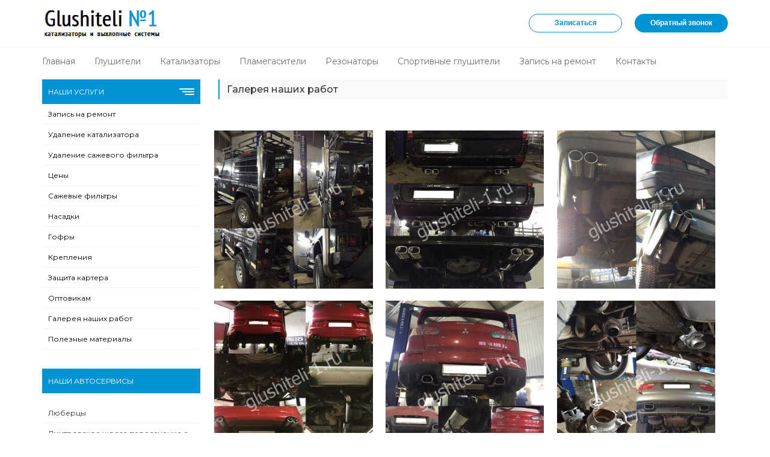

--- FILE ---
content_type: text/html; charset=utf-8
request_url: http://glushiteli-1.ru/galereya-nashix-rabot.aspx
body_size: 12474
content:

<!DOCTYPE html>
<html lang="ru">

<head id="ctl00_Head1">
  <!-- Yandex.Metrika counter -->
  <script type="text/javascript">
    (function(m, e, t, r, i, k, a) {
      m[i] = m[i] || function() {
        (m[i].a = m[i].a || []).push(arguments)
      };
      m[i].l = 1 * new Date();
      k = e.createElement(t), a = e.getElementsByTagName(t)[0], k.async = 1, k.src = r, a.parentNode.insertBefore(k, a)
    })(window, document, "script", "https://mc.yandex.ru/metrika/tag.js", "ym");
    ym(7777342, "init", {
      clickmap: true,
      trackLinks: true,
      accurateTrackBounce: true
    });
  </script> <noscript>
    <div><img src="https://mc.yandex.ru/watch/7777342" style="position:absolute; left:-9999px;" alt="" /></div>
  </noscript> <!-- /Yandex.Metrika counter -->
  <title>
	Галерея наших работ
</title><link rel="icon" type="image/png" href="/favicon.png" /><meta name="viewport" content="width=device-width, user-scalable=no, initial-scale=1.0, maximum-scale=1.0, minimum-scale=1.0" /><link rel="stylesheet" href="https://use.fontawesome.com/releases/v5.0.10/css/all.css" integrity="sha384-+d0P83n9kaQMCwj8F4RJB66tzIwOKmrdb46+porD/OvrJ+37WqIM7UoBtwHO6Nlg" crossorigin="anonymous" /><link rel="stylesheet" href="https://cdnjs.cloudflare.com/ajax/libs/twitter-bootstrap/3.3.7/css/bootstrap.min.css" /><link rel="stylesheet" href="https://cdnjs.cloudflare.com/ajax/libs/OwlCarousel2/2.2.1/assets/owl.carousel.min.css" /><link href="https://fonts.googleapis.com/css?family=Montserrat:100,100i,200,200i,300,300i,400,400i,500,500i,600,600i,700,700i,800,800i,900,900i&amp;display=swap&amp;subset=cyrillic,cyrillic-ext" rel="stylesheet" /><link rel="stylesheet" href="/css/main.css" />
    
    
    <link rel="canonical" href="https://www.glushiteli-1.ru/galereya-nashix-rabot.aspx" />

  <script type="text/javascript">
    var __cs = __cs || [];
    __cs.push(["setCsAccount", "VPdTyaw5ly1P2c3NIfrqaTxZOmoiFG3r"]);
  </script>
  <script type="text/javascript" async src="https://app.comagic.ru/static/cs.min.js"></script>
</head>

<body class="oneColFixCtr">
  <form name="aspnetForm" method="post" action="./galereya-nashix-rabot.aspx" id="aspnetForm">
<div>
<input type="hidden" name="__VIEWSTATE" id="__VIEWSTATE" value="/[base64]/[base64]/[base64]/0L7RgNGC0LjQstC90L7QuSDQstGL0YXQu9C+0L/[base64]/0L7RgNGC0LjQstC90L7QuSDQstGL0YXQu9C+0L/QvdC+0Lkg0YHQuNGB0YLQtdC80YsgTGFuZCBSb3ZlciBEZWZlbmRlciZuYnNwOyIgc3JjPSIuLi9pbWFnZXMvZm90by0xOS0wNy1zLzQgKDEpLmpwZyIgdGl0bGU9ItCj0YHRgtCw0L3QvtCy0LrQsCDRgdC/0L7RgNGC0LjQstC90L7QuSDQstGL0YXQu9C+0L/[base64]/QvtGA0YLQuNCy0L3QvtC5INCy0YvRhdC70L7Qv9C90L7QuSDRgdC40YHRgtC10LzRiyBMYW5kIFJvdmVyIERlZmVuZGVyJm5ic3A7IiBzcmM9Ii4uL2ltYWdlcy9mb3RvLTE5LTA3LXMvNCAoMikuanBnIiB0aXRsZT0i0KPRgdGC0LDQvdC+0LLQutCwINGB0L/[base64]/0L3QvtC5INGB0LjRgdGC0LXQvNGLIExhbmQgUm92ZXIgRGVmZW5kZXImbmJzcDsiIHNyYz0iLi4vaW1hZ2VzL2ZvdG8tMTktMDctcy80ICgzKS5qcGciIHRpdGxlPSLQo9GB0YLQsNC90L7QstC60LAg0YHQv9C+0YDRgtC40LLQvdC+0Lkg0LLRi9GF0LvQvtC/[base64]/[base64]/QvtGA0YLQuNCy0L3QvtC5INCy0YvRhdC70L7Qv9C90L7QuSDRgdC40YHRgtC10LzRiyBGb3JkIE11c3RhbmcgViIgc3JjPSIuLi9pbWFnZXMvRm90byByNSBzL0lNR18xNjE4LmpwZyIgdGl0bGU9ItCj0YHRgtCw0L3QvtCy0LrQsCDRgdC/0L7RgNGC0LjQstC90L7QuSDQstGL0YXQu9C+0L/[base64]/0L7RgNGC0LjQstC90L7QuSDQstGL0YXQu9C+0L/QvdC+0Lkg0YHQuNGB0YLQtdC80YsgRm9yZCBNdXN0YW5nIFYiIHNyYz0iLi4vaW1hZ2VzL0ZvdG8gcjUgcy9JTUdfMTYyMi5qcGciIHRpdGxlPSLQo9GB0YLQsNC90L7QstC60LAg0YHQv9C+0YDRgtC40LLQvdC+0Lkg0LLRi9GF0LvQvtC/[base64]/0L3QvtC5INGB0LjRgdGC0LXQvNGLIEZvcmQgTXVzdGFuZyBWIiBzcmM9Ii4uL2ltYWdlcy9Gb3RvIHI1IHMvSU1HXzE2MjMuanBnIiB0aXRsZT0i0KPRgdGC0LDQvdC+0LLQutCwINGB0L/[base64]/[base64]/0L7RgNGC0LjQstC90L7QuSDQstGL0YXQu9C+0L/QvdC+0Lkg0YHQuNGB0YLQtdC80YsgT3BlbCBBc3RyYSBKIiBzcmM9Ii4uL2ltYWdlcy9Gb3RvIHIzIHMvSU1HXzE3NjQuanBnIiB0aXRsZT0i0KPRgdGC0LDQvdC+0LLQutCwINGB0L/[base64]/0L7RgNGC0LjQstC90L7QuSDQstGL0YXQu9C+0L/QvdC+0Lkg0YHQuNGB0YLQtdC80YsgT3BlbCBBc3RyYSBKIiBzcmM9Ii4uL2ltYWdlcy9Gb3RvIHIzIHMvSU1HXzE3NjYuanBnIiB0aXRsZT0i0KPRgdGC0LDQvdC+0LLQutCwINGB0L/[base64]/0L7RgNGC0LjQstC90L7QuSDQstGL0YXQu9C+0L/QvdC+0Lkg0YHQuNGB0YLQtdC80YsgT3BlbCBBc3RyYSBKIiBzcmM9Ii4uL2ltYWdlcy9Gb3RvIHIzIHMvSU1HXzE3NjcuanBnIiB0aXRsZT0i0KPRgdGC0LDQvdC+0LLQutCwINGB0L/[base64]" />
</div>

<div>

	<input type="hidden" name="__VIEWSTATEGENERATOR" id="__VIEWSTATEGENERATOR" value="49474DBB" />
</div>
    <div class="line-top">
      <div class="line-top__inner">
        <div class="line-top__logo">
          <a href="/"><img src="/img/logo.png" alt="" class="line-top__logo-img"></a>
        </div>
        <div class="line-top__phone">
          <a href="/zapis-na-remont.aspx" class="line-top__callbackW">Записаться</a>
        </div>
        <div class="line-top__phone">
          <button class="line-top__callback callBackVoid">Обратный звонок</button>
        </div>
      </div>
      <div class="line-bot">
        <!-- <a href="tel:+74957864141" class="line-bot__phone">+7 (495) 786-41-41</a> -->
        <a href="/contacts.aspx" class="line-bot__phone">Контакты</a>
        <a href="#" class="line-top__icon">
          <img class="menu__title-img" src="/img/burger.png" alt="">
        </a>
      </div>
    </div>
    <div class="mobile-menu">
      <div class="mobile-menu__inner">
        <div class="line-bot">
          <!-- <a href="tel:+74957864141" class="line-bot__phone">+7 (495) 786-41-41</a> -->
          <a href="/contacts.aspx" class="line-bot__phone">Контакты</a>
          <a href="#" class="mobile-menu__closed">
            <img class="menu__title-img" src="/img/burger.png" alt="">
          </a>
        </div>
        <div class="mobile-menu__menu">
          <div class="mobile-menu__item"><a href="/zapis-na-remont.aspx">Запись на ремонт</a></div>
          <div class="mobile-menu__item"><a href="/udalenie-katalizatora.aspx">Удаление катализатора</a></div>
          <div class="mobile-menu__item"><a href="/udalenie-sazevogo-filtra.aspx">Удаление сажевого фильтра</a></div>
          <div class="mobile-menu__item"><a href="/price.aspx">Цены</a></div>
          <div class="mobile-menu__item"><a href="/sajevie-filtri-prodaja-i-ustanovka.aspx">Сажевые фильтры</a></div>
          <div class="mobile-menu__item"><a href="/nasadki.aspx">Насадки</a></div>
          <div class="mobile-menu__item"><a href="/gofri.aspx">Гофры</a></div>
          <div class="mobile-menu__item"><a href="/krepleniya.aspx">Крепления</a></div>
          <div class="mobile-menu__item"><a href="/zachita-kartera.aspx">Защита картера</a></div>
          <div class="mobile-menu__item"><a href="/Optovikam.aspx">Оптовикам</a></div>
          <div class="mobile-menu__item"><a href="/galereya-nashix-rabot.aspx">Галерея наших работ</a></div>
          <div class="mobile-menu__item"><a href="/poleznye-materialy.aspx">Полезные материалы</a></div>
        </div>
      </div>
    </div>
    <!-- Модалка -->
    <div class="modalMain" id="ModalCallback">
      <div class="modalMain__bg">
      </div>
      <div class="modalMain__inner">
        <div class="modalMain__title">
          Обратная связь
        </div>
        <div class="modalMain__row">
          <input id="ModalCallbackName" placeholder="Ваше имя" type="text" class="modalMain__input">
        </div>
        <div class="modalMain__row">
          <input id="ModalCallbackPhone" placeholder="Телефон" type="text" class="modalMain__input">
        </div>
        <div class="modalMain__row">
          <input id="ModalCallbackMail" placeholder="E-mail" type="text" class="modalMain__input">
        </div>
        <div class="modalMain__row">
          <textarea id="ModalCallbackMessage" rows="2" placeholder="Комментарий" class="modalMain__input"></textarea>
        </div>
        <div class="modalMain__row">
          <label for="yesright">
            <input type="checkbox" id="yesright" checked="checked"> <span class="modalYesright">Я согласен с <a href="/right-of-confidence" target="_blank">политикой конфиденциальности</a></span></label>
        </div>
        <div id="ModalCallbackButton" class="modalMain__button">
          <button id="ModalCallbackSend" class="modalMain__btn btn">Отправить</button>
        </div>
      </div>
    </div>
    <!-- Модалка конец -->
    <div class="shapka">
      <div class="container">
        <div class="row">
          <div class="col-xs-12">
            <div class="shapka__inner">
              <a href="/"><img src="/img/logo.png" alt="" class="logo-top"></a>
              <div class="shapka__adress">
                <!-- <div class="shapka__adress-item">
                  <div class="shapka__phone">+7 (495) 786-41-41</div>
                  <div class="shapka__podpis">Контактный телефон</div>
                </div> -->
                <!--                             <div class="shapka__adress-item">
                                <div class="shapka__mail">glushiteli-1@yandex.ru</div>
                                <div class="shapka__podpis">Наш адрес эл. почты</div>
                            </div> -->
              </div>
              <div class="shapka__btns">
                <div class="w-btn"><a href="/zapis-na-remont.aspx">Записаться</a></div>
                <div class="b-btn"><a class="callBackVoid" href="#">Обратный звонок</a></div>
              </div>
            </div>
          </div>
        </div>
      </div>
    </div>
    <div class="top-menu">
      <div class="container">
        <div class="row">
          <div class="col-xs-12">
            <div class="top-menu__inner">
              <div class="top-menu__item"><a href="/">Главная</a></div>
              <div class="top-menu__item"><a href="/glushiteli.aspx">Глушители</a></div>
              <div class="top-menu__item"><a href="/catalizatori.aspx">Катализаторы</a></div>
              <div class="top-menu__item"><a href="/plamegasiteli.aspx">Пламегасители</a></div>
              <div class="top-menu__item"><a href="/rezonatori.aspx">Резонаторы</a></div>
              <div class="top-menu__item"><a href="/sportivnie-glushiteli.aspx">Спортивные глушители</a></div>
              <div class="top-menu__item"><a href="/zapis-na-remont.aspx">Запись на ремонт</a></div>
              <div class="top-menu__item"><a href="/contacts.aspx">Контакты</a></div>
            </div>
          </div>
        </div>
      </div>
    </div>

    

    <!-- <div class="objava">
            <div class="container">
                <div class="objava__inner">
                    <p>Уважаемые клиенты! Мы работаем в обычном режиме.</p>
                    <p>В связи с требованием по обязательности ношения масок и перчаток в общественных местах в Москве и Московской области для защиты Вашего здоровья и безопасности окружающих, просим не пренебрегать новыми правилами и надевать маску и перчатки.</p>
                </div>
            </div>
        </div> -->

    <div class="content">
      <div class="container">
        <div class="row">
          <div class="col-xs-12 col-sm-12 col-md-3">
            <div class="left-side">
              <div class="left-menu">
                <div class="left-menu__title">Наши услуги<img class="menu__title-img" src="/img/burger.png" alt=""></div>
                <div class="left-menu__item"><a href="/zapis-na-remont.aspx">Запись на ремонт</a></div>
                <div class="left-menu__item"><a href="/udalenie-katalizatora.aspx">Удаление катализатора</a></div>
                <div class="left-menu__item"><a href="/udalenie-sazevogo-filtra.aspx">Удаление сажевого фильтра</a></div>
                <div class="left-menu__item"><a href="/price.aspx">Цены</a></div>
                <div class="left-menu__item"><a href="/sajevie-filtri-prodaja-i-ustanovka.aspx">Сажевые фильтры</a></div>
                <div class="left-menu__item"><a href="/nasadki.aspx">Насадки</a></div>
                <div class="left-menu__item"><a href="/gofri.aspx">Гофры</a></div>
                <div class="left-menu__item"><a href="/krepleniya.aspx">Крепления</a></div>
                <div class="left-menu__item"><a href="/zachita-kartera.aspx">Защита картера</a></div>
                <div class="left-menu__item"><a href="/Optovikam.aspx">Оптовикам</a></div>
                <div class="left-menu__item"><a href="/galereya-nashix-rabot.aspx">Галерея наших работ</a></div>
                <div class="left-menu__item"><a href="/poleznye-materialy.aspx">Полезные материалы</a></div>
              </div>
              <div class="left-menu">
                <div class="left-menu__title">Наши автосервисы</div>
                <div class="left-menu__img">
                  <script type="text/javascript" charset="utf-8" async
                    src="https://api-maps.yandex.ru/services/constructor/1.0/js/?um=constructor%3A8aa9b900d11876b8be5f51e595ad37cd41a1b516982078ce84ed0ddae7d851f1&amp;width=100%25&amp;height=320&amp;lang=ru_RU&amp;scroll=false"></script>
                </div>
                <div class="left-menu__item">Люберцы</div>
                <div class="left-menu__item">Дмитровское шоссе пересечение с МКАД</div>
                <div class="left-menu__item">Новое Измайлово, шоссе Энтузиастов д 8</div>
                <div class="left-menu__item">Южнопортовая</div>
                <div class="left-menu__item">Лениниский проспект д 51</div>
                <div class="left-menu__item">Бутово 4й километр от МКАД по Варшавскому шоссе</div>
                <div class="left-menu__item">Ул. Горбунова д. 10</div>
                <div class="left-menu__item">Варшавка</div>
                <div class="left-menu__item">м.Бабушкинская</div>
                <div class="left-menu__item">м.Строгино (МКАД)</div>
              </div>
              <div class="left-menu__btn"><a href="tel:+74952290138"><img class="wphone__img" src="/img/wphone.png" alt=""> Позвонить в автосервис</a></div>
            </div>
          </div>
          <div class="col-xs-12 col-sm-12 col-md-9">
            <div class="content__inner">
              
    
    
    
    <div id="ctl00_ContentPlaceHolder1_PanelArticle">
	
        <span id="ctl00_ContentPlaceHolder1_ArticleHeader"><h1>Галерея наших работ</h1></span>
        <span id="ctl00_ContentPlaceHolder1_ArticleBody"><div class="row">
<div class="item-catalog-model"><a href="../images/foto-19-07/4 (5).jpg" rel="thumbnail"><br />
<div class="img"><img alt="Примеры наших работ " src="../images/foto-19-07-s/4 (5).jpg" title="Примеры наших работ  " /></div>
</a></div>
<div class="item-catalog-model"><a href="../images/foto-19-07/5 (4).jpg" rel="thumbnail"><br />
<div class="img"><img alt="Примеры наших работ " src="../images/foto-19-07-s/5 (4).jpg" title="Примеры наших работ  " /></div>
</a></div>
<div class="item-catalog-model"><a href="../images/foto-19-07/14 (4).jpg" rel="thumbnail"><br />
<div class="img"><img alt="Примеры наших работ " src="../images/foto-19-07-s/14 (4).jpg" title="Примеры наших работ  " /></div>
</a></div>
</div>
<div class="row">
<div class="item-catalog-model"><a href="../images/foto-19-07/15 (6).jpg" rel="thumbnail"><br />
<div class="img"><img alt="Примеры наших работ " src="../images/foto-19-07-s/15 (6).jpg" title="Примеры наших работ  " /></div>
</a></div>
<div class="item-catalog-model"><a href="../images/foto-19-07/16 (5).jpg" rel="thumbnail"><br />
<div class="img"><img alt="Примеры наших работ " src="../images/foto-19-07-s/16 (5).jpg" title="Примеры наших работ  " /></div>
</a></div>
<div class="item-catalog-model"><a href="../images/foto-19-07/18 (7).jpg" rel="thumbnail"><br />
<div class="img"><img alt="Примеры наших работ " src="../images/foto-19-07-s/18 (7).jpg" title="Примеры наших работ  " /></div>
</a></div>
</div>
<h2 style="text-align: center;">Установка спортивной выхлопной системы Land Rover Defender&nbsp;</h2>
<div class="row">
<div class="item-catalog-model"><a href="../images/foto-19-07/4 (1).jpg" rel="thumbnail"><br />
<div class="img"><img alt="Установка спортивной выхлопной системы Land Rover Defender&nbsp;" src="../images/foto-19-07-s/4 (1).jpg" title="Установка спортивной выхлопной системы Land Rover Defender&nbsp; " /></div>
</a></div>
<div class="item-catalog-model"><a href="../images/foto-19-07/4 (2).jpg" rel="thumbnail"><br />
<div class="img"><img alt="Установка спортивной выхлопной системы Land Rover Defender&nbsp;" src="../images/foto-19-07-s/4 (2).jpg" title="Установка спортивной выхлопной системы Land Rover Defender&nbsp; " /></div>
</a></div>
<div class="item-catalog-model"><a href="../images/foto-19-07/4 (3).jpg" rel="thumbnail"><br />
<div class="img"><img alt="Установка спортивной выхлопной системы Land Rover Defender&nbsp;" src="../images/foto-19-07-s/4 (3).jpg" title="Установка спортивной выхлопной системы Land Rover Defender&nbsp; " /></div>
</a></div>
</div>
<h2 style="text-align: center;">Установка насадки на глушитель  Toyota Land Cruiser Prado 150</h2>
<div class="row">
<div class="item-catalog-model"><a href="../images/foto-19-07/8 (7).jpg" rel="thumbnail"><br />
<div class="img"><img alt="Установка насадки на глушитель  Toyota Land Cruiser Prado 150" src="../images/foto-19-07-s/8 (7).jpg" title="Установка насадки на глушитель  Toyota Land Cruiser Prado 150 " /></div>
</a></div>
<div class="item-catalog-model"><a href="../images/foto-19-07/8 (8).jpg" rel="thumbnail"><br />
<div class="img"><img alt="Установка насадки на глушитель  Toyota Land Cruiser Prado 150" src="../images/foto-19-07-s/8 (8).jpg" title="Установка насадки на глушитель  Toyota Land Cruiser Prado 150 " /></div>
</a></div>
<div class="item-catalog-model"><a href="../images/foto-19-07/8 (9).jpg" rel="thumbnail"><br />
<div class="img"><img alt="Установка насадки на глушитель  Toyota Land Cruiser Prado 150" src="../images/foto-19-07-s/8 (9).jpg" title="Установка насадки на глушитель  Toyota Land Cruiser Prado 150 " /></div>
</a></div>
</div>
<h2 style="text-align: center;">Установка спортивной выхлопной системы Ford Mustang V</h2>
<div class="row">
<div class="item-catalog-model"><a href="../images/Foto r5/IMG_1618.jpg" rel="thumbnail"><br />
<div class="img"><img alt="Установка спортивной выхлопной системы Ford Mustang V" src="../images/Foto r5 s/IMG_1618.jpg" title="Установка спортивной выхлопной системы Ford Mustang V " /></div>
</a></div>
<div class="item-catalog-model"><a href="../images/Foto r5/IMG_1622.jpg" rel="thumbnail"><br />
<div class="img"><img alt="Установка спортивной выхлопной системы Ford Mustang V" src="../images/Foto r5 s/IMG_1622.jpg" title="Установка спортивной выхлопной системы Ford Mustang V " /></div>
</a></div>
<div class="item-catalog-model"><a href="../images/Foto r5/IMG_1623.jpg" rel="thumbnail"><br />
<div class="img"><img alt="Установка спортивной выхлопной системы Ford Mustang V" src="../images/Foto r5 s/IMG_1623.jpg" title="Установка спортивной выхлопной системы Ford Mustang V " /></div>
</a></div>
</div>
<h2 style="text-align: center;">Установка насадки на глушитель BMW Z4 E86</h2>
<div class="row">
<div class="item-catalog-model"><a href="../images/Foto r2/P7240239.jpg" rel="thumbnail"><br />
<div class="img"><img alt="Установка насадки на глушитель BMW Z4 E86" src="../images/Foto r2 s/P7240239.jpg" title="Установка насадки на глушитель BMW Z4 E86 " /></div>
</a></div>
<div class="item-catalog-model"><a href="../images/Foto r2/P7240240.jpg" rel="thumbnail"><br />
<div class="img"><img alt="Установка насадки на глушитель BMW Z4 E86" src="../images/Foto r2 s/P7240240.jpg" title="Установка насадки на глушитель BMW Z4 E86 " /></div>
</a></div>
<div class="item-catalog-model"><a href="../images/Foto r2/P7240241.jpg" rel="thumbnail"><br />
<div class="img"><img alt="Установка насадки на глушитель BMW Z4 E86" src="../images/Foto r2 s/P7240241.jpg" title="Установка насадки на глушитель BMW Z4 E86 " /></div>
</a></div>
</div>
<h2 style="text-align: center;">Установка спортивной выхлопной системы Opel Astra J</h2>
<div class="row">
<div class="item-catalog-model"><a href="../images/Foto r3/IMG_1764.jpg" rel="thumbnail"><br />
<div class="img"><img alt="Установка спортивной выхлопной системы Opel Astra J" src="../images/Foto r3 s/IMG_1764.jpg" title="Установка спортивной выхлопной системы Opel Astra J " /></div>
</a></div>
<div class="item-catalog-model"><a href="../images/Foto r3/IMG_1766.jpg" rel="thumbnail"><br />
<div class="img"><img alt="Установка спортивной выхлопной системы Opel Astra J" src="../images/Foto r3 s/IMG_1766.jpg" title="Установка спортивной выхлопной системы Opel Astra J " /></div>
</a></div>
<div class="item-catalog-model"><a href="../images/Foto r3/IMG_1767.jpg" rel="thumbnail"><br />
<div class="img"><img alt="Установка спортивной выхлопной системы Opel Astra J" src="../images/Foto r3 s/IMG_1767.jpg" title="Установка спортивной выхлопной системы Opel Astra J " /></div>
</a></div>
</div></span>
    
</div>
    
    
    
    
    
    

            </div>
          </div>
        </div>
      </div>
    </div>
    <div class="blue-form">
      <div class="container">
        <div class="row">
          <div class="col-xs-12">
            <div class="blue-form blue-form-big">
              <div class="blue-form-top">
                <img class="blue-form__img" src="/img/b-form.png" alt="">
                <div class="blue-fom__name">
                  <div class="blue-form__title">У Вас остались вопросы?</div>
                  <div class="blue-form__subtitle">Наш менеджер свяжется с Вами в течение 20 минут.</div>
                </div>
              </div>
              <div class="blue-form-bot">
                <div class="formMain__row">
                  <input id="formCallbackName" placeholder="Ваше имя*" type="text" class="formMain__input">
                </div>
                <div class="formMain__row">
                  <input id="formCallbackPhone" placeholder="Ваше номер*" type="text" class="formMain__input">
                </div>
                <div id="formCallbackButton" class="formMain__button"><button id="formCallbackSend" class="callback">Отправить</button></div>
              </div>
            </div>
          </div>
        </div>
      </div>
    </div>
    <div class="container">
      <div class="gen-title">Новости, акции и спецпредложения
        <div class="slider-btns"><img class="slider-left" src="../img/left.png" /> <img class="slider-right" src="../img/right.png" /></div>
      </div>
      <div class="owl-carousel owl-carouselNews">
        <div class="news__item"><img src="../img/news/001.jpg" />
          <div class="news__title new-bg">Насадки Buzzer Black Line</div>
          <div class="news__text">Buzzer Black Line - это эксклюзивная серия насадок из высококачественной нержавеющей стали марки AISI 304L итальянского пр-ва <a class="news__link" href="#">читать полностью</a></div>
        </div>
        <div class="news__item"><img src="../img/news/002.jpg" />
          <div class="news__title news-bg">Насадки MG-RACE</div>
          <div class="news__text">Насадки глушителя из полированной высококачественной нержавеющей стали. Круглый, прямоугольный, овальный, трапецевидный дизайн читать полностью <a class="news__link" href="#">читать полностью</a></div>
        </div>
        <div class="news__item"><img src="../img/news/003.jpg" />
          <div class="news__title news-bg">Экологические нормы Евро 2/3/4/5/6</div>
          <div class="news__text">Экологический стандарт, регулирующий содержание вредных веществ в выхлопных газах. Стандарт обязателен - с октября 2008 года. читать полностью<a class="news__link" href="#">читать полностью</a></div>
        </div>
      </div>
      <!-- <div class="gen-title">Отзывы о Нас
        <div class="slider-btns"><img class="otziv-left" src="../img/left.png" /> <img class="otziv-right" src="../img/right.png" /></div>
    </div>
    <div class="owl-carousel owl-carouselOtziv">
        <div class="otziv__item">
    <div class="otziv__title">Роман Владимирович</div>
    <div class="otziv-date"><img class="otziv__img" src="../img/date.png" /> 21 июня 2019 г.</div>
    <div class="otziv__text">Lorem Ipsum is simply dummy text of the printing and typesetting industry. Lorem Ipsum has been the industry's standard dummy text ever since the 1500s, when an unknown printer took a galley of type and scrambled it to make a type specimen book <a class="otziv__link" href="#">читать полностью</a></div>
        </div>
        <div class="otziv__item">
    <div class="otziv__title">Владимир Пыхтин</div>
    <div class="otziv-date"><img class="otziv__img" src="../img/date.png" /> 03 мая 2019 г.</div>
    <div class="otziv__text">Lorem Ipsum is simply dummy text of the printing and typesetting industry. Lorem Ipsum has been the industry's standard dummy text ever since the 1500s, when an unknown printer took a galley of type and scrambled it to make a type specimen book <a class="otziv__link" href="#">читать полностью</a></div>
        </div>
        <div class="otziv__item">
    <div class="otziv__title">Алексей Иванович Котов</div>
    <div class="otziv-date"><img class="otziv__img" src="../img/date.png" /> 23 апреля 2019 г.</div>
    <div class="otziv__text">Lorem Ipsum is simply dummy text of the printing and typesetting industry. Lorem Ipsum has been the industry's standard dummy text ever since the 1500s, when an unknown printer took a galley of type and scrambled it to make a type specimen book <a class="otziv__link" href="#">читать полностью</a></div>
        </div>
    </div> -->
      <div class="gen-title">Отправка в регионы компонентов выхлопной системы</div>
      <div class="region">
        <img class="region__img" src="../img/region.png" />
        <div class="region__inner">
          <div class="region__title">Мы осуществляем отправку в регионы любых компонентов выхлопной системы</div>
          <div class="region-row row">
            <div class="region-item col-xs-4"><input id="regionName" placeholder="Ваше имя*" type="text" class="region__input"></div>
            <div class="region-item col-xs-4"><input id="regionPhone" placeholder="Ваш номер*" type="text" class="region__input"></div>
            <div class="region-item col-xs-4"><input id="regionMail" placeholder="E-mail" type="text" class="region__input"></div>
          </div>
          <div class="region-row row">
            <div class="region-item col-xs-6">
              <input id="regionMarka" placeholder="Марка авто" type="text" class="region__input">
            </div>
            <div class="region-item col-xs-6">
              <input id="regionModel" placeholder="Модель авто" type="text" class="region__input">
            </div>
          </div>
          <div class="region-row row">
            <div class="region-item col-xs-6"><input id="regionObem" placeholder="Объем (или буквы) двигателя" type="text" class="region__input"></div>
            <div class="region-item col-xs-6"><input id="regionGod" placeholder="Год выпуска" type="number" class="region__input"></div>
          </div>
          <div class="region-row row">
            <div class="region-item col-xs-12">
              <input id="regionAdress" placeholder="Введите адрес доствки" type="text" class="region__input">
            </div>
          </div>
          <div class="region-row row">
            <div class="region-item col-xs-12">
              <textarea id="regionKomment" rows="2" placeholder="Комментарий к заказу" class="region__input"></textarea>
            </div>
          </div>
          <div class="region-row">
            <label for="yesright">
              <input type="checkbox" id="yesright" checked="checked"> <span class="region-label">Выполняя вход, Вы принимаете <a href="/right-of-confidence" target="_blank">Политику конфиденциальности</a></span>
            </label>
            <div id="regionkButton" class="formMain__button"><button id="regionkSend" class="region-btn">Отправить</button></div>
          </div>
        </div>
      </div>
      <div class="gen-title">Бренды с которыми Мы работаем
        <div class="slider-btns">
          <img class="brand-left" src="../img/left.png" />
          <img class="brand-right" src="../img/right.png" />
        </div>
      </div>
      <div class="owl-carousel owl-carouselBrand">
        <img src="../img/brand/atiho.png" />
        <img src="../img/brand/bosal.png" />
        <img src="../img/brand/ferroz.png" />
        <img src="../img/brand/mg-race.png" />
        <img src="../img/brand/powerful.png" />
      </div>
    </div>
    <div class="blue-form">
      <div class="container">
        <div class="row">
          <div class="col-xs-12">
            <div class="blue-form blue-form-big">
              <div class="blue-form-top">
                <img class="blue-form__img" src="/img/b-form.png" alt="">
                <div class="blue-fom__name">
                  <div class="blue-form__title">У Вас остались вопросы?</div>
                  <div class="blue-form__subtitle">Наш менеджер свяжется с Вами в течение 20 минут.</div>
                </div>
              </div>
              <div class="blue-form-bot">
                <div class="formMain__row">
                  <input id="formCallbackName1" placeholder="Ваше имя*" type="text" class="formMain__input">
                </div>
                <div class="formMain__row">
                  <input id="formCallbackPhone1" placeholder="Ваше номер*" type="text" class="formMain__input">
                </div>
                <div id="formCallbackButton1" class="formMain__button"><button id="formCallbackSend1" class="callback">Отправить</button></div>
              </div>
            </div>
          </div>
        </div>
      </div>
    </div>
    <script charset="utf-8" src="http://api-maps.yandex.ru/services/constructor/1.0/js/?sid=IBLkrY3nQAvCs7MwuxUquP66Twppk0E7&amp;width=100%&amp;height=320" type="text/javascript"></script>
    <div class="map-adress mobile-show">
      <div class="container">
        <div class="row">
          <div class="col-xs-12 col-sm-6">
            <!-- <div class="footer-adress">
              <img src="/img/phone-w.png" alt="" class="footer-adress__img">
              <div class="footer__info">
                <div class="footer-info__link"><a href="tel:+74957864141">+7 (495) 786-41-41</a></div>
                <div class="footer-info__subtitle">Номер телефона единый</div>
              </div>
            </div> -->
          </div>
          <!--                 <div class="col-xs-12 col-sm-6">
                    <div class="footer-adress">
                        <img src="/img/mail-w.png" alt="" class="footer-adress__img">
                        <div class="footer__info">
                            <div class="footer-info__link"><a href="mailto:glushiteli-1@yandex.ru">glushiteli-1@yandex.ru</a></div>
                            <div class="footer-info__subtitle">Наша почта</div>
                        </div>
                    </div>
                </div> -->
        </div>
      </div>
    </div>
    <div class="footer">
      <div class="container">
        <div class="row">
          <div class="col-xs-12">
            <div class="footer__inner">
              <div class="footer__item">
                <div class="footer__logo"><img src="/img/logo.png" alt=""></div>
                <!-- <div class="footer-adress mobile-hide">
                  <img src="/img/phone.png" alt="" class="footer-adress__img">
                  <div class="footer__info">
                    <div class="footer-info__link"><a href="tel:+74957864141">+7 (495) 786-41-41</a></div>
                    <div class="footer-info__subtitle">Номер телефона единый</div>
                  </div>
                </div> -->
                <!--                             <div class="footer-adress mobile-hide">
                                <img src="/img/mail.png" alt="" class="footer-adress__img">
                                <div class="footer__info">
                                    <div class="footer-info__link"><a href="mailto:glushiteli-1@yandex.ru">glushiteli-1@yandex.ru</a></div>
                                    <div class="footer-info__subtitle">Наша почта</div>
                                </div>
                            </div> -->
              </div>
              <div class="footer__item">
                <div class="footer-menu__list">
                  <div class="footer-menu__item"><a href="/glushiteli.aspx">Глушители</a></div>
                  <div class="footer-menu__item"><a href="/catalizatori.aspx">Катализаторы</a></div>
                  <div class="footer-menu__item"><a href="/plamegasiteli.aspx">Пламегасители</a></div>
                  <div class="footer-menu__item"><a href="/rezonatori.aspx">Резонаторы</a></div>
                  <div class="footer-menu__item"><a href="/sajevie-filtri-prodaja-i-ustanovka.aspx">Сажевые фильтры</a></div>
                  <div class="footer-menu__item"><a href="/nasadki.aspx">Насадки глушителя</a></div>
                  <div class="footer-menu__item"><a href="/gofri.aspx">Гофры глушителя</a></div>
                  <div class="footer-menu__item"><a href="/krepleniya.aspx">Крепления глушителя</a></div>
                  <div class="footer-menu__item"><a href="/zachita-kartera.aspx">Защита картера</a></div>
                </div>
              </div>
              <div class="footer__item">
                <div class="footer-menu__list">
                  <div class="footer-menu__item"><a href="/udalenie-katalizatora.aspx">Удаление катализатора</a></div>
                  <div class="footer-menu__item"><a href="/udalenie-sazevogo-filtra.aspx">Удаление сажевого фильтра</a></div>
                  <div class="footer-menu__item"><a href="/price.aspx">Цены</a></div>
                  <div class="footer-menu__item"><a href="/ulter.aspx">Ulter</a></div>
                  <div class="footer-menu__item"><a href="/ferroz.aspx">Ferroz</a></div>
                  <div class="footer-menu__item"><a href="/Atiho.aspx">Atiho</a></div>
                  <div class="footer-menu__item"><a href="/Bosal.aspx">Bosal</a></div>
                  <div class="footer-menu__item"><a href="/powerful.aspx">Powerful</a></div>
                  <div class="footer-menu__item"><a href="#">MC Race</a></div>
                </div>
              </div>
              <div class="footer__item">
                <div class="footer-menu__list">
                  <div class="footer-menu__item"><a href="/zapis-na-remont.aspx">Запись на ремонт</a></div>
                  <div class="footer-menu__item"><a href="/Optovikam.aspx">Оптовикам</a></div>
                  <div class="footer-menu__item"><a href="/sportivnie-glushiteli.aspx">Спортивные глушители</a></div>
                  <div class="footer-menu__item"><a href="/galereya-nashix-rabot.aspx">Галерея наших работ</a></div>
                  <div class="footer-menu__item"><a href="">Полезные материалы</a></div>
                  <div class="footer-menu__item"><a href="/contacts.aspx">Контакты</a></div>
                  <div class="footer-menu__item"><a href="#">Новости и спецпредложения</a></div>
                  <div class="footer-menu__item"><a href="#">Отзывы</a></div>
                  <div class="footer-menu__item"><a href="/contentform.aspx?brands=true">Бренды</a></div>
                </div>
              </div>
            </div>
          </div>
        </div>
      </div>
    </div>
    <div class="footer-bot">
      <div class="container">
        <div class="row">
          <div class="col-xs-12">
            <div class="footer-bot__inner">
              <div class="footer-bot__item">© glushiteli-1 - 2017</div>
              <div class="footer-bot__item"><a href="/contentform.aspx?materials=true">Карта сайта</a></div>
              <div class="footer-bot__item"><a href="/right-of-confidence.aspx">Соглашение об обработке персональных данных</a></div>
            </div>
          </div>
        </div>
      </div>
    </div>
    
    <script src="https://cdnjs.cloudflare.com/ajax/libs/jquery/1.12.4/jquery.min.js"></script>
    <script src="https://cdnjs.cloudflare.com/ajax/libs/OwlCarousel2/2.2.1/owl.carousel.min.js"></script>
    <link rel="stylesheet" href="https://cdnjs.cloudflare.com/ajax/libs/lightbox2/2.7.1/css/lightbox.css" />
    <script src="https://cdnjs.cloudflare.com/ajax/libs/jquery.sticky/1.0.3/jquery.sticky.min.js"></script>
    <script src="https://cdnjs.cloudflare.com/ajax/libs/lightbox2/2.7.1/js/lightbox.min.js"></script>
    <script src="https://cdnjs.cloudflare.com/ajax/libs/jquery-cookie/1.4.1/jquery.cookie.min.js"></script>
    <script src="/js/common.js"></script>
  </form>
  
</body>

</html>


--- FILE ---
content_type: text/css
request_url: http://glushiteli-1.ru/css/main.css
body_size: 6072
content:
body {
    max-width: 1920px;
    margin: 0 auto;
    font-family: 'Montserrat', sans-serif;
}

.gen-title {
    font-size: 16px;
    color: #373737;
    background-color: #f9f9f9;
    width: 100%;
    border-left: solid 2px #0193d5;
    padding: 8px 12px;
    margin: 16px 0 32px;
}

h1 {
    font-size: 16px;
    color: #373737;
    background-color: #f9f9f9;
    width: 100%;
    border-left: solid 2px #0193d5;
    padding: 8px 12px;
    margin: 0 0 32px;
}

h2 {
    font-size: 16px;
    text-align: center;
    color: #373737;
    padding: 8px 0;
}

h3,
h4 {
    text-align: center;
}

a:hover,
a:active,
a:focus {
    text-decoration: none;
}

.burgerMenu__btn {
    display: none;
    z-index: 1002;
    -webkit-transition: 0.1s -webkit-transform linear;
    transition: 0.1s -webkit-transform linear;
    transition: 0.1s transform linear;
    transition: 0.1s transform linear, 0.1s -webkit-transform linear;
    position: fixed;
    background: 0;
    float: right;
    margin: 2rem;
    height: 2.7rem;
    width: 3.5rem;
    outline: 0;
    padding: 0;
    border: 0;
}

@media (max-width: 1200px) {
    .burgerMenu__btn {
        display: block;
    }
}

.burgerMenu__bar,
.burgerMenu__bar::before,
.burgerMenu__bar::after {
    -webkit-transition: 0.2s background linear 0.1s, 0.2s top linear 0.2s, 0.2s -webkit-transform linear;
    transition: 0.2s background linear 0.1s, 0.2s top linear 0.2s, 0.2s -webkit-transform linear;
    transition: 0.2s background linear 0.1s, 0.2s top linear 0.2s, 0.2s transform linear;
    transition: 0.2s background linear 0.1s, 0.2s top linear 0.2s, 0.2s transform linear, 0.2s -webkit-transform linear;
    position: absolute;
    background: #000;
    margin: auto;
    width: 100%;
    height: 0.3rem;
    content: '';
    top: 50%;
    right: 0;
}

.burgerMenu__bar {
    margin-top: -0.2rem;
}

.burgerMenu__bar::before {
    top: -1.2rem;
}

.burgerMenu__bar::after {
    top: 1.2rem;
}

.burgerMenu__bar::before,
.burgerMenu__bar::after {
    -webkit-transform: rotate(0deg);
    transform: rotate(0deg);
}

.burgerMenu__btn.active .burgerMenu__bar {
    background: 0;
}

.burgerMenu__btn.active .burgerMenu__bar::before {
    -webkit-transform: rotate(45deg);
    transform: rotate(45deg);
    background: #fff;
}

.burgerMenu__btn.active .burgerMenu__bar::after {
    -webkit-transform: rotate(-45deg);
    transform: rotate(-45deg);
    background: #fff;
}

.burgerMenu__btn.active .burgerMenu__bar::before,
.burgerMenu__btn.active .burgerMenu__bar::after {
    top: 0;
}

.burgerMenu__btn.active .burgerMenu__bar,
.burgerMenu__btn.active .burgerMenu__bar::before,
.burgerMenu.active .burgerMenu__bar::after {
    -webkit-transition: 0.2s background linear 0.1s, 0.2s top linear, 0.2s -webkit-transform linear 0.2s;
    transition: 0.2s background linear 0.1s, 0.2s top linear, 0.2s -webkit-transform linear 0.2s;
    transition: 0.2s background linear 0.1s, 0.2s top linear, 0.2s transform linear 0.2s;
    transition: 0.2s background linear 0.1s, 0.2s top linear, 0.2s transform linear 0.2s, 0.2s -webkit-transform linear 0.2s;
}

.burgerMenu__nav {
    z-index: 1001;
    overflow-y: auto;
    width: 100%;
    height: 100%;
    background-color: rgba(0, 0, 0, 0.8);
    position: fixed;
    -webkit-transform: translateX(-100%);
    transform: translateX(-100%);
    -webkit-transition: -webkit-transform 0.6s cubic-bezier(0.56, 0.1, 0.34, 0.91);
    transition: -webkit-transform 0.6s cubic-bezier(0.56, 0.1, 0.34, 0.91);
    transition: transform 0.6s cubic-bezier(0.56, 0.1, 0.34, 0.91);
    transition: transform 0.6s cubic-bezier(0.56, 0.1, 0.34, 0.91), -webkit-transform 0.6s cubic-bezier(0.56, 0.1, 0.34, 0.91);
    padding-top: 6.2rem;
}

.menu-open .burgerMenu__nav {
    -webkit-transform: translateX(0);
    transform: translateX(0);
}

.burgerMenu__list {
    margin: 0;
    list-style: none;
    padding: 0;
}

.burgerMenu__item {
    font-size: 2.6rem;
    text-transform: uppercase;
}

.burgerMenu__link {
    display: block;
    padding: 20px 8px;
    color: #fff;
}

.burgerMenu__link:hover,
.burgerMenu__link:focus,
.burgerMenu__link:active {
    background-color: rgba(13, 120, 146, 1);
    text-decoration: none;
    color: #fff;
}

.modalMain {
    position: fixed;
    width: 100%;
    height: 100%;
    top: 0;
    left: 0;
    z-index: 1001;
    display: none;
}

.modalMain__bg {
    position: absolute;
    background-color: rgba(0, 0, 0, 0.8);
    top: 0;
    left: 0;
    width: 100%;
    height: 100%;
    z-index: 1002;
}

.modalMain__inner {
    position: absolute;
    width: 450px;
    padding: 24px;
    border-radius: 10px;
    top: 50%;
    left: 50%;
    transform: translateX(-50%) translateY(-50%);
    background-image: url(/img/form_bg.jpg);
    background-repeat: no-repeat;
    background-size: cover;
    background-position: center center;
    z-index: 1005;
}

.modalMain__title {
    font-size: 1.6em;
    font-weight: 600;
    color: #fff;
    text-align: center;
}

.modalMain__row {
    margin: 8px 0;
}

.modalMain__input {
    width: 100%;
    border: 1px solid #dddddd;
    padding: 4px 8px;
}

.modalMain__button {
    text-align: center;
}

@media (max-width: 768px) {
    .modalMain__inner {
        width: 98%;
    }
}

.modalYesright {
    color: #fff;
}

.modalYesright a {
    color: #fff;
}

.modalMain__btn {
    font-size: 12px;
    font-weight: bold;
    color: #ffffff;
    border-radius: 19.5px;
    background-color: #0293d5;
    border: solid 1px #0293d5;
    padding: 8px;

}

.modalMain__btn:hover {
    background-color: inherit;
    color: #fff;
}

.stick-menu {
    display: none;
    text-align: center;
}

.is-sticky .stick-menu {
    width: 100%;
    z-index: 1000;
    display: block;
    position: fixed;
    background-color: #fff;
    padding: 12px 0;
}

.stickMenu__list {
    display: flex;
    justify-content: space-around;
}

.toTop {
    width: 50px;
    height: 50px;
    font-size: 24px !important;
    line-height: 45px !important;
    color: #fff;
    background: #337ab7;
    border: 1px solid #337ab7;
    -webkit-border-radius: 50%;
    -moz-border-radius: 50%;
    border-radius: 50%;
    position: fixed;
    right: 66px;
    bottom: 80px;
    display: none;
    overflow: hidden;
    text-align: center;
    text-decoration: none;
    z-index: 20;
}

.toTop:hover {
    border: 1px solid #337ab7;
    color: #337ab7;
    background: #fff;
    text-decoration: none;
}

.toTop:focus {
    border: 1px solid #337ab7;
    color: #fff;
    background: #337ab7;
    text-decoration: none;
}

.line-top {
    display: none;
    z-index: 1001;
    /*position: fixed;*/
    width: 100%;
    left: 0;
    top: 0;
}

@media (max-width: 992px) {
    .line-top {
        display: block;
    }
}

.line-top__inner {
    padding: 8px 8px;
    background-color: #fcfcfc;
    box-shadow: 0 0 8px rgba(255, 255, 255, 0.4);
    display: -webkit-flex;
    display: -moz-flex;
    display: -ms-flex;
    display: -o-flex;
    display: flex;
    justify-content: space-between;
    align-items: center;
}

.line-top__logo {
    height: 32px;
}

.line-top__phone {
    text-align: left;
}

.line-top__phone-link {
    color: #000;
    text-decoration: none;
}

.line-top__logo-img {
    max-width: 100%;
    max-height: 100%;
    display: block;
    margin: 0 auto;
}

.line-top__icon {
    text-decoration: none;
    color: #000;
    font-size: 1.8em;
}

.shapka__logo-img {
    width: 100px;
}

.mobile-menu {
    margin-top: 51px;
    display: none;
    width: 100%;
    height: 100%;
    position: fixed;
    left: 0;
    top: 0;
    background-color: #fcfcfc;
    z-index: 1001;
}

.mobile-menu__inner {
    /*  padding: 16px;*/
}

.mobile-menu__line-top {
    display: -webkit-flex;
    display: -moz-flex;
    display: -ms-flex;
    display: -o-flex;
    display: flex;
    justify-content: space-between;
    align-items: center;
}

.mobile-menu__logo {
    height: 48px;
}

.mobile-menu__logo-img {
    max-width: 100%;
    max-height: 100%;
    display: block;
    margin: 0 auto;
}

.mobile-menu__closed {
    color: #000;
    text-decoration: none;
    font-size: 1.8em;
}

.mobile-menu__menu {
    max-height: 100vh;
    overflow-y: scroll;
    padding: 0 24px;
}

.mobile-menu__list {
    list-style: none;
    padding: 0;
    margin: 0;
}

.mobile-menu__item {
    padding: 8px 0;
}

.mobile-menu__link {
    text-transform: uppercase;
    font-size: 0.875em;
    color: #000;
    text-decoration: none;
    font-weight: 600;
}

.mobile-menu__phone {
    margin: 16px 0;
    color: #000;
}

.mobile-menu__phone-text {
    text-transform: uppercase;
    color: #000;
    font-weight: 600;
    text-align: center;
    padding: 8px 0;
    font-size: 0.875em;
}

.mobile-menu__phone-list {
    list-style: none;
    display: -webkit-flex;
    display: -moz-flex;
    display: -ms-flex;
    display: -o-flex;
    display: flex;
    align-items: center;
    justify-content: space-around;
    padding: 0;
    margin: 0;
}

.mobile-menu__phone-item {
    padding: 8px 0;
}

.mobile-menu__phone-link {
    text-transform: uppercase;
    font-size: 0.875em;
    color: #000;
    text-decoration: none;
    font-weight: 600;
}

.category-mobile {
    margin: 8px 0;
}

.category-mobile select {
    width: 100%;
    border: 2px solid #000;
    border-radius: 8px;
    padding: 8px 16px;
}

.sticky {
    position: fixed;
}

.line-top__callbackW {
    border-radius: 19.5px;
    border: solid 1px #0293d5;
    background-color: #ffffff;
    font-size: 18px;
    text-align: center;
    color: #0293d5;
    padding: 4px 32px;
}

.line-top__callback {
    border-radius: 19.5px;
    border: solid 1px #0293d5;
    background-color: #0293d5;
    font-size: 18px;
    text-align: center;
    color: #fff;
    padding: 4px 16px;
}

.modal-exit {
    display: none;
    position: fixed;
    width: 100%;
    height: 100%;
    z-index: 1001;
    top: 0;
    left: 0;
}

.modal-exit__bg {
    position: absolute;
    top: 0;
    left: 0;
    width: 100%;
    height: 100%;
    background-color: rgba(0, 0, 0, 0.8);
}

.modal-exit__inner {
    font-size: 1.2em;
    position: absolute;
    top: 50%;
    left: 50%;
    transform: translateX(-50%) translateY(-50%);
    width: 350px;
    background-color: #ffffff;
    box-shadow: 0 0 8px #666666;
    padding: 16px;
    text-align: center;
}

.line-bot {
    background-color: #0193d5;
    display: flex;
    justify-content: space-between;
    align-items: center;
    padding: 12px;
}

.line-bot__phone {
    font-size: 36px;
    font-weight: bold;
    letter-spacing: 1px;
    color: #ffffff;
}

@media (max-width: 400px) {
	.line-bot__phone {
		font-size: 26px;
	}
}

@media (max-width: 550px) {

    .line-top__callbackW,
    .line-top__callback {
        font-size: 14px;
        padding: 6px;
    }
}

@media (max-width: 768px) {
    .modal-exit__inner {
        width: 98%;
    }
}

.modal-exit__header {
    font-size: 1.2em;
    font-weight: 600;
    margin-bottom: 8px;
}

.shapka {
    padding: 13px;
    background-color: #fff;
    border-bottom: solid 1px #f1f1f1;
}

.shapka__inner,
.shapka__adress,
.shapka__btns {
    display: flex;
    justify-content: space-between;
    align-items: center;
}

.logo-top {
    width: 199px;
}

.shapka__phone,
.shapka__mail {
    font-size: 12px;
    font-weight: bold;
    color: #000000;
}

.shapka__phone:before {
    content: url(/img/phone.png);
    margin-right: 12px;
    vertical-align: middle;
}

.shapka__mail:before {
    content: url(/img/mail.png);
    margin-right: 12px;
    vertical-align: middle;
}

.shapka__podpis {
    font-size: 12px;
    font-weight: bold;
    color: #818181;
    font-family: regular, sans-serif;
}

.shapka__adress-item {
    margin-right: 48px;
}

.w-btn,
.b-btn {
    width: 155px;
    text-align: center;
    margin-left: 21px;
    font-family: regular, sans-serif;
}

.w-btn a {
    font-size: 12px;
    font-weight: bold;
    color: #0293d5;
    border-radius: 19.5px;
    border: solid 1px #0293d5;
    background-color: #ffffff;
    display: block;
    padding: 6px 0;

}

.b-btn a {
    font-size: 12px;
    font-weight: bold;
    color: #ffffff;
    border-radius: 19.5px;
    background-color: #0293d5;
    border: solid 1px #0293d5;
    display: block;
    padding: 6px 0;
}

.top-menu__inner {
    display: flex;
    justify-content: flex-start;
    align-items: center;
    padding: 13px 0 20px;
}

.top-menu__item {
    margin-right: 32px;
    position: relative;
}

.top-menu__item a {
    font-size: 14px;
    color: #6e6e6e;
}

.top-menu__item-actve a {
    color: #0293d5;
}

.top-menu__item-actve:after {
    content: " ";
    background-color: #0293d5;
    width: 100%;
    height: 3px;
    position: absolute;
    left: 0;
    bottom: -12px;
}

.top-menu__item:hover:after {
    content: " ";
    background-color: #0293d5;
    width: 100%;
    height: 3px;
    position: absolute;
    left: 0;
    bottom: -12px;
}

.top-menu__item a:hover {
    color: #0293d5;
}


@media (max-width: 1200px) {
    .shapka__adress-item {
        margin-right: 12px;
    }
}

@media (max-width: 992px) {

    .shapka,
    .top-menu {
        display: none;
    }
}

.left-menu__title {
    display: flex;
    justify-content: space-between;
    align-items: center;
    font-size: 12px;
    color: #ffffff;
    text-transform: uppercase;
    background-color: #0293d5;
    padding: 12px 10px;
}

.menu__title-img {
    width: 25px;
}

.left-menu__item {
    border-bottom: solid 1px #f1f1f1;
    padding: 8px 10px;
    font-size: 12px;
}

.left-menu__item a {
    color: #000000;
    display: block;
}

.left-menu {
    margin-bottom: 32px;
}

.left-menu__img {
    margin-bottom: 16px;
}

.left-menu__btn {
    width: 100%;
    margin-bottom: 16px;
}

.left-menu__btn a {
    font-size: 12px;
    text-align: center;
    color: #ffffff;
    background-color: #0293d5;
    padding: 8px 0;
    display: block;
}

.wphone__img {
    margin-right: 16px;
}

.left-banner1,
.left-banner2,
.left-banner3,
.left-banner4,
.left-banner5 {
    background-size: cover;
    position: relative;
    width: 100%;
    height: 267px;
    padding: 37px 23px;
}

.left-banner1 {
    background-image: url(/img/top-slider/001.jpg);
    background-position: center;
}

.left-banner2 {
    background-image: url(/img/top-slider/002.jpg);
    background-position: center;
}

.left-banner3 {
    background-image: url(/img/top-slider/003.jpg);
    background-position: center;
}

.left-banner4 {
    background-image: url(/img/top-slider/004.jpg);
    background-position: center;
}

.map-banner {
    position: relative;
    height: 267px;
}

.left-white-btn {
    margin-bottom: 32px;
}

.left-white-btn a {
    font-size: 14px;
    font-weight: bold;
    text-align: center;
    color: #000000;
    padding: 12px 32px;
    background-color: #fff;
}

.left-blue-btn a {
    padding: 12px 32px;
    font-size: 12px;
    font-weight: bold;
    text-align: center;
    color: #ffffff;
    background-color: #0193d5;
}

.map-banner {
    background-image: url(/img/ban-2.jpg);
    background-position: center center;
    background-size: cover;
    position: relative;
    width: 100%;
    height: 267px;
    padding: 0 15px;
}

.map-ban__btn {
    position: absolute;
    left: 0;
    bottom: 22px;
    width: 100%;
    padding: 0 15px;
}

.map-ban-btn {
    font-size: 12px;
    text-align: center;
    color: #ffffff;
    background-color: #0293d5;
    padding: 8px 0;
    display: block;
}

.gen-plitka__inner {
    padding: 8px;
    background-color: #f9f9f9;
    display: flex;
    justify-content: space-between;
    width: 100%;
}

.gen-plitka__item {
    margin-bottom: 31px;
    display: inline-block;
    margin-right: -4px;
    float: none;
    vertical-align: top;
}

.gen-plitka__img {
    width: 100%;
}

.gen-pl__img {
    width: 30%;
}

.gen-plitka__info {
    padding-left: 14px;
    width: 70%
}

.gen-plitka__title {
    font-size: 12px;
    color: #000000;
}

.gen-plitka__text {
    font-size: 12px;
    font-weight: 300;
    line-height: 1.08;
    color: #4f4f4f;
    padding: 12px 0;
}

.gen-plitka__link a {
    font-size: 12px;
    font-weight: bold;
    color: #0193d5;
}

.gen-text {
    font-size: 12px;
    color: #373737;
}

.gen-gallery {
    padding: 16px 0;
}

.gen__gal-item {
    display: inline-block;
    margin-right: -4px;
    float: none;
    vertical-align: top;
    width: 20%;
    text-align: center;
    padding-right: 12px;
}

.gen__gal-item img {
    width: 100%;

}

.gen__gal-item span {
    font-size: 12px;
    font-weight: bold;
    color: #373737;
}

.mobile-menu__item {
    font-size: 16px;
    color: #000000;
    border-bottom: solid 1px #919191;
}

.mobile-menu__item a {
    display: block;
    color: #000000;
    padding: 4px 0;
}

@media (max-width: 992px) {
    .left-side {
        display: none;
    }
}

.blue-form {
    background-color: #0293d5;
    padding: 16px 0 12px;
    display: flex;
    justify-content: space-between;
    align-items: center;
}

@media (max-width: 992px) {
    .blue-form {
        flex-wrap: wrap;
    }
}

.blue-form__title {
    font-size: 16px;
    font-weight: bold;
    line-height: 2;
    letter-spacing: 0.82px;
    color: #ffffff;
    text-transform: uppercase;
}

.blue-form__subtitle {
    font-size: 12px;
    color: #ffffff;
}

.formMain__input {
    font-size: 12px;
    color: #ffffff;
    background-color: inherit;
    border: 1px solid #fff;
    padding: 4px 16px;
    max-width: 153px;
}

.formMain__row {
    margin-right: 12px;
}

@media (max-width: 992px) {
    .formMain__row {
        margin-bottom: 12px;
    }

    .formMain__input {
        max-width: none;
        width: 100%;
    }
}

.blue-form__img {
    max-width: 35px;
}

.callback {
    font-size: 12px;
    text-align: center;
    color: #0293d5;
    background-color: #fff;
    max-width: 142px;
    border: 1px solid #fff;
    padding: 4px 16px;
}

.blue-form-big .formMain__input,
.blue-form-big .callback {
    max-width: none;
    width: 100%;
}

.formMain__input::-webkit-input-placeholder {
    color: #fff;
}

.formMain__input::-moz-placeholder {
    color: #fff;
}

.formMain__input:-moz-placeholder {
    color: #fff;
}

.formMain__input:-ms-input-placeholder {
    color: #fff;
}

.slider-btns {
    float: right;
    display: flex;
    justify-content: flex-end;
}

.slider-right {
    margin-left: 8px;
}

.slider-left,
.slider-right {
    max-width: 30px;
}

.slider-left:hover,
.slider-right:hover {
    cursor: pointer;
}

.news__title {
    margin-top: 16px;
    background-size: contain;
    background-repeat: no-repeat;
    font-size: 14px;
    font-weight: bold;
    color: #000000;
    min-height: 41px;
}

.news-bg {
    background-image: url(/img/news_bg.png);
}

.new-bg {
    background-image: url(/img/new_bg.png);
}

.news__text {
    font-size: 12px;
    color: #000000;
    margin-top: 6px;
}

.news__link {
    font-weight: bold;
    color: #0293d5;
}

.owl-carouselNews {
    padding: 16px 0 64px;
}

.otziv-right {
    margin-left: 8px;
}

.otziv-left,
.otziv-right {
    max-width: 30px;
}

.otziv-left:hover,
.otziv-right:hover {
    cursor: pointer;
}

.otziv-date {
    display: flex;
    justify-content: flex-start;
    align-items: center;
    font-size: 12px;
    color: #9d9d9d;
    padding: 16px 0 24px;
}

.otziv__img {
    width: 20px !important;
    margin-right: 10px;
}

.otziv__item,
.news__item {
    background-color: #f9f9f9;
    padding: 10px;
}

.otziv__title {
    font-size: 16px;
    font-weight: bold;
    color: #373737;
}

.otziv__text {
    font-size: 12px;
    color: #000000;
}

.otziv__link {
    font-weight: bold;
    color: #0293d5;
}

.owl-carouselOtziv {
    padding: 12px 0 35px;
}

.brand-right {
    margin-left: 8px;
}

.brand-left,
.brand-right {
    max-width: 30px;
}

.brand-left:hover,
.brand-right:hover {
    cursor: pointer;
}


.owl-carouselBrand {
    padding: 11px 0 45px;
}

.footer-bot {
    background-color: #0293d5;
    padding: 12px 0;
}

.footer-bot__inner {
    display: flex;
    justify-content: flex-start;
    align-items: center;

}

.footer-bot__item {
    margin-right: 32px;
    color: #fff;
}

.footer-bot__item a {
    color: #fff;
}

.footer__inner {
    display: flex;
    justify-content: space-between;
    align-items: center;
}

.footer__logo img {
    max-width: 245px;
}

.footer-menu__item {
    margin: 8px 0;
}

.footer-menu__item a {
    font-size: 16px;
    color: #474747;
}

.footer-adress {
    display: flex;
    justify-content: flex-start;
    align-items: center;
    margin-top: 32px;
}

.footer-adress__img {
    width: 25px;
    margin-right: 11px;
}

.footer-info__link a {
    font-size: 14px;
    color: #373737;
}

.footer-info__subtitle {
    font-size: 12px;
    color: #373737;
}

@media (max-width: 992px) {
    .footer__inner {
        display: block;
    }

    .footer__item {
        display: inline-block;
        margin-right: -4px;
        width: 33.33333333%;
        padding-right: 12px;
        vertical-align: top;
    }
}

@media (max-width: 768px) {
    .footer__inner {
        text-align: center;
    }

    .footer__item {
        width: 100%;
    }

    .footer-adress {
        justify-content: center;
        margin: 12px 0;
    }
}

.region {
    position: relative;
    background-color: #f9f9f9;
    padding: 18px 20px;
}

.region__inner {
    margin-left: 370px;
}

.region__img {
    width: 400px;
    position: absolute;
    left: -50px;
    top: 0;
}

.region__input,
.region__select {
    width: 100%;
    padding: 4px 12px;
}

.region-row {
    margin-bottom: 16px;
}

.region {
    min-height: 440px;
}

.region-label {
    font-size: 12px;
    color: #868686;
}

.region-label a {
    font-size: 12px;
    color: #868686;
}

.region-btn {
    font-size: 12px;
    color: #ffffff;
    background-color: #0293d5;
    border: 1px solid #0293d5;
    padding: 8px 32px;
}

.region__title {
    font-size: 16px;
    color: #373737;
    margin-bottom: 14px;
}

.region__input::-webkit-input-placeholder {
    font-size: 12px;
    color: #373737;
}

.region__input::-moz-placeholder {
    font-size: 12px;
    color: #373737;
}

.region__input:-moz-placeholder {
    font-size: 12px;
    color: #373737;
}

.region__input:-ms-input-placeholder {
    font-size: 12px;
    color: #373737;
}

/*.region__select::-webkit-input-placeholder {
    font-size: 12px;
    color: #373737;
}

.region__select::-moz-placeholder {
    font-size: 12px;
    color: #373737;
}

.region__select:-moz-placeholder {
    font-size: 12px;
    color: #373737;
}

.region__select:-ms-input-placeholder {
    font-size: 12px;
    color: #373737;
}*/

.mobile-show {
    display: none;
}

.map-adress {
    background-color: #0293d5;
    color: #fff;
}

.blue-form-top {
    display: flex;
    justify-content: flex-start;
    align-items: center;
}

.blue-form-bot {
    display: flex;
    justify-content: space-around;
    align-items: center;
}

@media (max-width: 992px) {
    .mobile-hide {
        display: none;
    }

    .mobile-show {
        display: block;
    }

    .footer-adress {
        text-align: center;
        margin: 12px 0;
    }

    .footer-info__link a,
    .footer-info__subtitle {
        color: #fff;
    }

    .footer__item:first-child {
        width: 100%;
        text-align: center;
        padding: 16px 0;
    }

    .left-banner {
        margin-bottom: 24px;
    }

    .blue-form {
        display: block;
    }

    .blue-form-top {
        margin-bottom: 16px;
    }
}

@media (max-width: 768px) {
    .region__img {
        display: none;
    }

    .region__inner {
        margin: 0;
    }
}



/*old*/

.table-model-content {
    width: 100%;
}

.table-model-content tr:nth-child(2n+1) {
    background: #0193d5;
    color: #ffffff;
}

.table-model-content td:nth-child(2n) {
    text-align: center;
}

.item-catalog-model {
    width: 30%;
    display: inline-block;
    margin-right: 1%;
    text-align: center;
    margin-left: 1%;
}

.item-catalog-model-2-col {
    width: 46%;
    display: inline-block;
    margin-right: 1%;
    text-align: center;
    margin-left: 1%;
}

.item-catalog-model-4-col {
    width: 22%;
    display: inline-block;
    margin-right: 1%;
    text-align: center;
    margin-left: 1%;
}

.item-catalog-model img {
    width: 100%;
}

img {
    max-width: 100%;
}

.marki__list {
    margin: 12px 0;
}

.marki__item {
    display: inline-block;
    margin-right: -4px;
    width: 12.5%;
}

table#newstable {
    width: 100% !important;
}

/*old*/

.content__inner {
    padding: 0 0 16px;
}

.gallery__item {
    display: inline-block;
    margin-right: -4px;
    float: none;
    vertical-align: top;
    margin-bottom: 12px;
}

.gallery__item img {
    width: 100%;
}

.plitka__stati-item {
    padding: 15px 12px;
    border: solid 1px #efefef;
    background-color: #ffffff;
    width: 100%;
}

.plitka__stati-title {
    font-size: 12px;
    text-align: center;
    color: #000000;

}

.plitka__stati-item:hover {
    box-shadow: 0 0 10px 1px rgba(205, 205, 205, 0.5);
}

.plitka__stati-item img {
    margin-bottom: 12px;
    width: 100%;
}

.gen-price__inner {
    padding: 6px 12px;
    background-color: #0293d5;
    margin-bottom: 12px;
}

.gen-price__title {
    font-size: 11px;
    font-weight: bold;
    color: #ffffff;
}

.gen-price__text {
    font-size: 11px;
    color: #ffffff;
    padding: 12px 0;
}

.gen-price__btns {
    display: flex;
    justify-content: space-between;
    align-items: center;
}

.gen-price__price,
.gen-price-btn {
    font-size: 12px;
    font-weight: bold;
    color: #ffffff;
}

.gen-price {
    margin-bottom: 20px;
}


.gofra__item {
    display: inline-block;
    margin-right: -4px;
    float: none;
    vertical-align: top;
    text-align: center;
    border: solid 1px #efefef;
    background-color: #ffffff;
    padding: 12px;
    margin-bottom: 12px;
}

.gofra__item img {
    width: 100%;
}

.gofra__title {
    font-size: 12px;
    color: #000000;
    margin-top: 12px;
}

.objava {
    margin: 32px 0;
}

.objava__inner {
    border: 2px solid #333;
    text-align: center;
    padding: 16px;
    font-style: 1.2em;
}

--- FILE ---
content_type: application/javascript
request_url: http://glushiteli-1.ru/js/common.js
body_size: 3104
content:
$(".modal-exit__bg").on("click", function() {
    $(".modal-exit").fadeOut();
    return false;
});

$('.burgerMenu__btn').on('click', function() {
    if (isActive) {
        $(this).removeClass('active');
        $('body').removeClass('menu-open');
    } else {
        $(this).addClass('active');
        $('body').addClass('menu-open');
    }

    isActive = !isActive;
});

$('.owl-carouselGen').owlCarousel({
    autoplay: true,
    loop: true,
    margin: 0,
    nav: false,
    dots: false,
    responsive: {
        0: {
            items: 1
        },
        600: {
            items: 1
        },
        1000: {
            items: 1
        }
    }
})

$('.owl-carouselNews').owlCarousel({
    autoplay: true,
    loop: true,
    margin: 48,
    nav: false,
    dots: false,
    responsive: {
        0: {
            items: 1
        },
        600: {
            items: 2
        },
        1000: {
            items: 4
        }
    }
})

$('.owl-carouselStati').owlCarousel({
    autoplay: true,
    loop: true,
    margin: 20,
    nav: false,
    dots: false,
    responsive: {
        0: {
            items: 1
        },
        600: {
            items: 2
        },
        1000: {
            items: 4
        }
    }
})

var owl1 = $('.owl-carouselNews');
$('.slider-left').click(function() {
    owl1.trigger('prev.owl.carousel');
})
$('.slider-right').click(function() {
    owl1.trigger('next.owl.carousel');
})

$('.owl-carouselOtziv').owlCarousel({
    autoplay: true,
    loop: true,
    margin: 48,
    nav: false,
    dots: false,
    responsive: {
        0: {
            items: 1
        },
        600: {
            items: 2
        },
        1000: {
            items: 3
        }
    }
})

var owl2 = $('.owl-carouselOtziv');
$('.otziv-left').click(function() {
    owl2.trigger('prev.owl.carousel');
})
$('.otziv-right').click(function() {
    owl2.trigger('next.owl.carousel');
})

$('.owl-carouselBrand').owlCarousel({
    autoplay: true,
    loop: true,
    margin: 48,
    nav: false,
    dots: false,
    responsive: {
        0: {
            items: 2
        },
        600: {
            items: 3
        },
        1000: {
            items: 5
        }
    }
})

var owl3 = $('.owl-carouselBrand');
$('.brand-left').click(function() {
    owl3.trigger('prev.owl.carousel');
})
$('.brand-right').click(function() {
    owl3.trigger('next.owl.carousel');
})

function sendEmail(content, emailalsoto, theme) {
    $.ajax({
        url: "/Handler/SendEmailFromDiv.ashx",
        contentType: "application/json; charset=utf-8",
        dataType: "json",
        data: { 'content': content, 'emailalsoto': emailalsoto, 'theme': theme },
        responseType: "json"
    });
}

$('#formCallbackSend').click(function(e) {
    e.preventDefault();
    if ($('#formCallbackName').val() == '' && $('#formCallbackPhone').val() == '') {
        $('.help-text').text('');
        $('#formCallbackName').parent().append('<div class="help-text">*Заполните поле</div>');
        $('#formCallbackPhone').parent().append('<div class="help-text">*Заполните поле</div>');
    } else if ($('#formCallbackName').val() == '') {
        $('.help-text').text('');
        $('#formCallbackName').parent().append('<div class="help-text">*Заполните поле</div>');
    } else if ($('#formCallbackPhone').val() == '') {
        $('.help-text').text('');
        $('#formCallbackPhone').parent().append('<div class="help-text">*Заполните поле</div>');
    } else {
        $('.help-text').text('');
        $('#formCallbackSend').text('Отправлено');
        setTimeout(function() {
            $('.formMain__button').fadeOut();
        }, 500);
        url = window.location.href;
        var content = "<p><strong>Имя: </strong>" + $('#formCallbackName').val();
        content += "<p><strong>Телефон: </strong>" + $('#formCallbackPhone').val();
        content += "<p><strong>откуда: </strong>" + url;
        var emailalsoto = "alamar.jf@gmail.com, dedfat@gmail.com";
        var theme = "Сообщение с сайта";
        sendEmail(content, emailalsoto, theme);
    }
    return false;
});

$('#formCallbackSend1').click(function(e) {
    e.preventDefault();
    if ($('#formCallbackName1').val() == '' && $('#formCallbackPhone1').val() == '') {
        $('.help-text').text('');
        $('#formCallbackName1').parent().append('<div class="help-text">*Заполните поле</div>');
        $('#formCallbackPhone1').parent().append('<div class="help-text">*Заполните поле</div>');
    } else if ($('#formCallbackName1').val() == '') {
        $('.help-text').text('');
        $('#formCallbackName1').parent().append('<div class="help-text">*Заполните поле</div>');
    } else if ($('#formCallbackPhone1').val() == '') {
        $('.help-text').text('');
        $('#formCallbackPhone1').parent().append('<div class="help-text">*Заполните поле</div>');
    } else {
        $('.help-text').text('');
        $('#formCallbackSend1').text('Отправлено');
        setTimeout(function() {
            $('.formMain__button').fadeOut();
        }, 500);
        url = window.location.href;
        var content = "<p><strong>Имя: </strong>" + $('#formCallbackName1').val();
        content += "<p><strong>Телефон: </strong>" + $('#formCallbackPhone1').val();
        content += "<p><strong>откуда: </strong>" + url;
        var emailalsoto = "alamar.jf@gmail.com, dedfat@gmail.com";
        var theme = "Сообщение с сайта";
        sendEmail(content, emailalsoto, theme);
    }
    return false;
});

$('#ModalCallbackSend').click(function(e) {
    e.preventDefault();
    if ($('#ModalCallbackName').val() == '' && $('#ModalCallbackPhone').val() == '') {
        $('.help-text').text('');
        $('#ModalCallbackName').parent().append('<div class="help-text">*Заполните поле</div>');
        $('#ModalCallbackPhone').parent().append('<div class="help-text">*Заполните поле</div>');
    } else if ($('#ModalCallbackName').val() == '') {
        $('.help-text').text('');
        $('#ModalCallbackName').parent().append('<div class="help-text">*Заполните поле</div>');
    } else if ($('#ModalCallbackPhone').val() == '') {
        $('.help-text').text('');
        $('#ModalCallbackPhone').parent().append('<div class="help-text">*Заполните поле</div>');
    } else {
        $('.help-text').text('');
        $('#ModalCallbackSend').text('Отправлено');
        url = window.location.href;
        var content = "<p><strong>Имя: </strong>" + $('#ModalCallbackName').val();
        content += "<p><strong>Телефон: </strong>" + $('#ModalCallbackPhone').val();
        content += "<p><strong>E-mail: </strong>" + $('#ModalCallbackMail').val();
        content += "<p><strong>Сообщение: </strong>" + $('#ModalCallbackMessage').val();
        content += "<p><strong>откуда: </strong>" + url;
        var emailalsoto = "alamar.jf@gmail.com, dedfat@gmail.com";
        var theme = "Обратный звонок с сайта ...";
        sendEmail(content, emailalsoto, theme);
    }
    setTimeout(function() {
        $('.modalMain').fadeOut();
    }, 2500);
    return false;
});

$('#regionkSend').click(function(e) {
    e.preventDefault();
    if ($('#regionName').val() == '' && $('#regionPhone').val() == '') {
        $('.help-text').text('');
        $('#regionName').parent().append('<div class="help-text">*Заполните поле</div>');
        $('#regionPhone').parent().append('<div class="help-text">*Заполните поле</div>');
    } else if ($('#regionName').val() == '') {
        $('.help-text').text('');
        $('#regionName').parent().append('<div class="help-text">*Заполните поле</div>');
    } else if ($('#regionPhone').val() == '') {
        $('.help-text').text('');
        $('#regionPhone').parent().append('<div class="help-text">*Заполните поле</div>');
    } else {
        $('.help-text').text('');
        $('#regionkSend').text('Отправлено');
        setTimeout(function() {
            $('.formMain__button').fadeOut();
        }, 500);
        url = window.location.href;
        var content = "<p><strong>Имя: </strong>" + $('#regionName').val();
        content += "<p><strong>Телефон: </strong>" + $('#regionPhone').val();
        content += "<p><strong>E-mail: </strong>" + $('#regionMail').val();
        content += "<p><strong>Марка авто: </strong>" + $('#regionMarka').val();
        content += "<p><strong>Модель авто: </strong>" + $('#regionModel').val();
        content += "<p><strong>Объем (или буквы) двигателя: </strong>" + $('#regionObem').val();
        content += "<p><strong>Год выпуска: </strong>" + $('#regionGod').val();
        content += "<p><strong>Адрес доствки: </strong>" + $('#regionAdress').val();
        content += "<p><strong>Комментарий: </strong>" + $('#regionKomment').val();
        content += "<p><strong>откуда: </strong>" + url;
        var emailalsoto = "alamar.jf@gmail.com, dedfat@gmail.com";
        var theme = "Отправка в регионы";
        sendEmail(content, emailalsoto, theme);
    }
    return false;
});


$('#f_Send').click(function(e) {
    e.preventDefault();
    if ($('#f_name').val() == '' && $('#f_phone').val() == '') {
        $('.help-text').text('');
        $('#f_name').parent().append('<div class="help-text">*Заполните поле</div>');
        $('#f_phone').parent().append('<div class="help-text">*Заполните поле</div>');
    } else if ($('#f_name').val() == '') {
        $('.help-text').text('');
        $('#f_name').parent().append('<div class="help-text">*Заполните поле</div>');
    } else if ($('#f_phone').val() == '') {
        $('.help-text').text('');
        $('#f_phone').parent().append('<div class="help-text">*Заполните поле</div>');
    } else {
        $('.help-text').text('');
        $('#f_Send').text('Отправлено');
        setTimeout(function() {
            $('.formMain__button').fadeOut();
        }, 500);
        url = window.location.href;
        var content = "<p><strong>Имя: </strong>" + $('#f_name').val();
        content += "<p><strong>Телефон: </strong>" + $('#f_phone').val();
        content += "<p><strong>Сервис: </strong>" + $('#frm_serv').val();
        content += "<p><strong>Марка модель авто: </strong>" + $('#f_model').val();
        content += "<p><strong>Год выпуска: </strong>" + $('#f_year').val();
        content += "<p><strong>Объем двигателя: </strong>" + $('#f_dvig').val();
        content += "<p><strong>Гос. регистрационный знак: </strong>" + $('#f_nomer').val();
        content += "<p><strong>Удобное время и дата посещения сервиса: </strong>" + $('#f_time').val();
        content += "<p><strong>откуда: </strong>" + url;
        var emailalsoto = "alamar.jf@gmail.com, dedfat@gmail.com";
        var theme = "Запись на ремонт";
        sendEmail(content, emailalsoto, theme);
    }
    return false;
});

$('.callBackVoid').on('click', function() {
    $('#ModalCallback').fadeIn();
});

$('.modalMain__bg').on('click', function() {
    $('.modalMain').fadeOut();
});

$(function() {
    $.getScript("https://cdnjs.cloudflare.com/ajax/libs/jquery.inputmask/3.3.4/inputmask/inputmask.min.js")
        .done(function() {
            $.getScript("https://cdnjs.cloudflare.com/ajax/libs/jquery.inputmask/3.3.4/jquery.inputmask.bundle.min.js");
            $("head").append("<link rel='stylesheet' type='text/css' href='https://cdnjs.cloudflare.com/ajax/libs/jquery.inputmask/3.3.4/css/inputmask.min.css' />");
            Inputmask({ "mask": "+7 (999) 999-99-99" }).mask('#ModalCallbackPhone, #formCallbackPhone1 , #formCallbackPhone, #regionPhone, #f_phone');
        })
        .fail(function() {

        });
});


$(function() {
    var url = window.location.href;
    $("#TopMenu a").each(function() {
        if (url == (this.href)) {
            $(this).closest("a").addClass("TopMenu__active");
            i
        }
    });
});

$(function() {
    var url = window.location.href;
    $("#leftMenu a").each(function() {
        if (url == (this.href)) {
            $(this).closest("a").addClass("leftMenu__active");
        }
    });
});

$(document).ready(function() {
    $('.topMenu__item').hover(
        function() {
            var mainWidth = $(this).outerWidth();
            $('ul:first', this).fadeIn();
            $('ul:first', this).width(mainWidth * 1.8);
        },
        function() {
            $('ul:first', this).fadeOut();
        }
    );
});

$(document).ready(function() {
    $(".stick-menu").sticky({ topSpacing: 0, zindex: 1003 });
});

$("#CallModal2").on("click", function(e) {
    e.preventDefault();
    $(".send-form").fadeIn();
});

$("#CallModal1").on("click", function(e) {
    e.preventDefault();
    $(".send-form").fadeIn();
});

$(".send-form__bg").on("click", function() {
    $(".send-form").fadeOut();
});

$("body").on("click", ".line-top__icon", function(e) {
    e.preventDefault()
    $(".mobile-menu").fadeIn();
    return false;
});

$("body").on("click", ".mobile-menu__closed", function(e) {
    e.preventDefault();
    $(".mobile-menu").fadeOut();
    return false;
});


$(window).scroll(function() {
    var sticky = $('.line-top'),
        scroll = $(window).scrollTop();

    if (scroll >= 100) sticky.addClass('sticky');
    else sticky.removeClass('sticky');
});



//rel to lightbox
$(function(){
	$('[rel="thumbnail"]').each(function(){
		$(this).attr("rel","lightbox(thumb)");
	});
});


$(function(){
    var url = window.location.href; 
    $(".top-menu__item a").each(function() {
        if(url == (this.href)) { 
            $(this).closest("a").addClass("top-menu__item-actve");
        }
    });
});